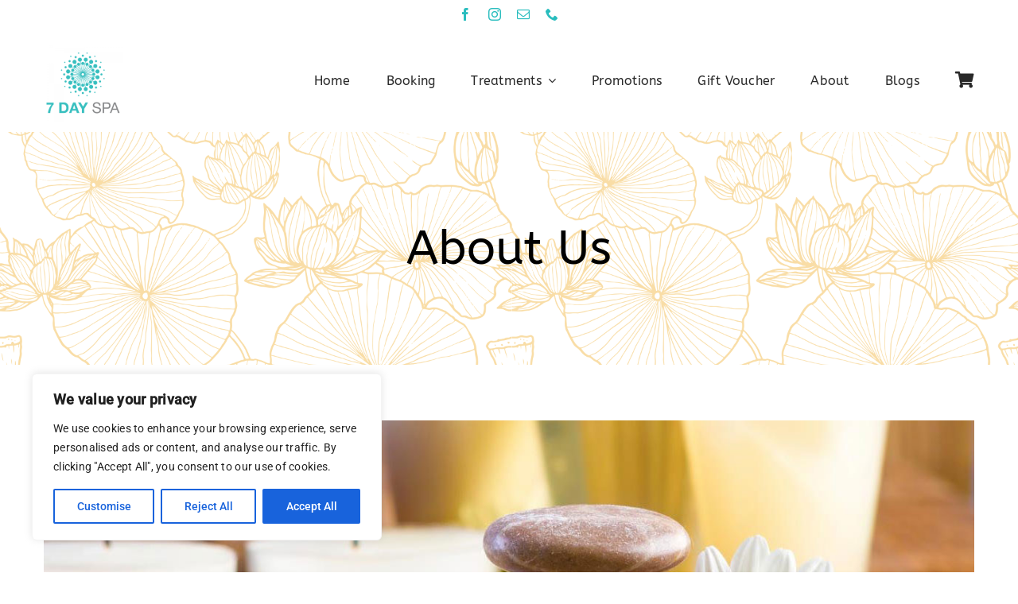

--- FILE ---
content_type: text/javascript
request_url: https://7dayspa.co.uk/wp-content/plugins/booking-ultra-pro-complement/js/bup-stripe.js?ver=6.8.1
body_size: 2748
content:

jQuery(document).ready(function($) {

	
	Stripe.setPublishableKey( bup_stripe_vars.publishable_key );

	
});


function bup_stripe_response_handler(status, response) {
	
	if (response.error) {
		// re-enable the submit button
		jQuery('#bup-btn-book-app-confirm').attr("disabled", false);

		var error = '<div class="bup_errors"><p class="bup_error">' + response.error.message + '</p></div>';

		// show the errors on the form
		jQuery('#bup-stripe-payment-errors').html(error);
		jQuery('.edd-cart-ajax').hide();
		
		
	} else {
		
		var form$ = jQuery("#bup-registration-form");
		
		// token contains id, last4, and card type
		var token = response['id'];

		// insert the token into the form so it gets submitted to the server
		form$.append("<input type='hidden' name='bup_stripe_token' value='" + token + "' />");

		// and submit
		//form$.get(0).submit();
		
		// re-enable the submit button
		jQuery('#bup-btn-book-app-confirm').attr("disabled", false);		
		form$.get(0).submit();

	}
}


function bup_stripe_process_card() {
	
	// disable the submit button to prevent repeated clicks
	jQuery('#bup-btn-book-app-confirm').attr('disabled', 'disabled');

	/*if( jQuery('.billing-country').val() ==  'US' ) {
		state = jQuery('#card_state_us').val();
	} else if( jQuery('.billing-country').val() ==  'CA' ) {
		state = jQuery('#card_state_ca').val();
	} else {
		state = jQuery('#card_state_other').val();
	}

	if( typeof jQuery('#card_state_us').val() != 'undefined' ) {

		if( jQuery('.billing-country').val() ==  'US' ) {
			state = jQuery('#card_state_us').val();
		} else if( jQuery('.billing-country').val() ==  'CA' ) {
			state = jQuery('#card_state_ca').val();
		} else {
			state = jQuery('#card_state_other').val();
		}

	} else {
		state = jQuery('.card_state').val();
	}*/

	// createToken returns immediately - the supplied callback submits the form if there are no errors
	/*Stripe.createToken({
		number: 	     jQuery('.card-number').val(),
		name: 		     jQuery('.card-name').val(),
		cvc: 		     jQuery('.card-cvc').val(),
		exp_month:       jQuery('.card-expiry-month').val(),
		exp_year: 	     jQuery('.card-expiry-year').val(),
		address_line1: 	 jQuery('.card-address').val(),
		address_line2: 	 jQuery('.card-address-2').val(),
		address_city: 	 jQuery('.card-city').val(),
		address_state: 	 state,
		address_zip: 	 jQuery('.card-zip').val(),
		address_country: jQuery('#billing_country').val()
	}, bup_stripe_response_handler);*/
	
	Stripe.createToken({
		number: 	     jQuery('.card-number').val(),		
		cvc: 		     jQuery('.card-cvc').val(),
		exp_month:       jQuery('.card-expiry-month').val(),
		exp_year: 	     jQuery('.card-expiry-year').val()		
	}, bup_stripe_response_handler);

	return false; // submit from callback
}
